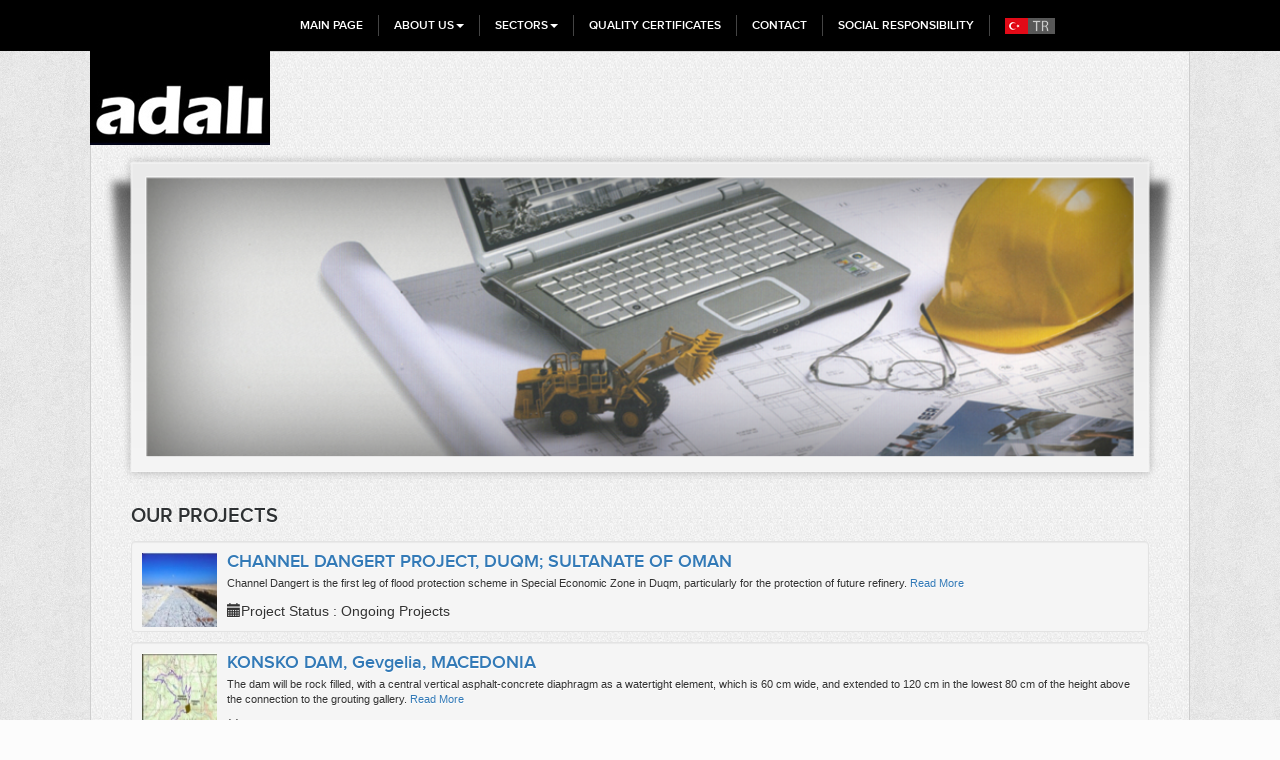

--- FILE ---
content_type: text/html; Charset=UTF-8
request_url: https://adaliholding.com/projeler.asp
body_size: 11314
content:

<!DOCTYPE html>
<html lang="en">
<head>
    <meta charset="utf-8">
	<title>ADALI HOLDING</title>
	<meta name="keywords" content="adali, adalı holding, inşaat taahhüt, serka inşaat, adalı hazır beton" />
    <meta name="description" content="" />
    <meta http-equiv="X-UA-Compatible" content="IE=edge">
    <meta name="viewport" content="width=device-width, initial-scale=1">
    <meta name="description" content="">
    <meta name="author" content="Sabah Web Dizayn www.sabahwebdizayn.com">
	<meta name="robots" content="index, follow" />
	<link rel="shortcut icon" href="images/favicon.ico" type="image/x-icon">
	<link rel="icon" href="images/favicon.ico" type="image/x-icon">
	<!-- CSS Kütüphaneleri
    ================================================== -->
    <!-- Bootstrap ve FontAwesome CSS -->
    <link href="css/bootstrap.min.css" rel="stylesheet">
	<link rel="stylesheet" href="css/font-awesome.min.css">
    <!-- Özel CSS -->
    <link href="css/style.css" rel="stylesheet">
</head>
<body>
<header class="navbar navbar-inverse navbar-static-top" role="banner">
  <div class="container">
    <div class="navbar-header">
      <button class="navbar-toggle" type="button" data-toggle="collapse" data-target=".navbar-collapse">
      <span class="sr-only">Toggle navigation</span>
      <span class="icon-bar"></span>
      <span class="icon-bar"></span>
      <span class="icon-bar"></span>
      </button>
      <a href="default.asp" class="navbar-brand hidden-xs hidden-sm hidden-md"><img src="images/a_logo.jpg" alt="logo" /></a>
      <a href="default.asp" class="navbar-brand hidden-lg">Adalı Holding</a>
    </div>
    <nav class="collapse navbar-collapse" role="navigation">
      <ul class="nav navbar-nav">
        
        <li >
          <a  href="default.asp">MAIN PAGE</a>
          
        </li>
        
        <li class="dropdown">
          <a class="dropdown-toggle" data-toggle="dropdown" href="#">ABOUT US<b class="caret"></b></a>
          
          <ul class="dropdown-menu">
            
            <li >
              <a href="Cms.asp?ID=24">HISTORY </a>
              
            </li>
            
            <li >
              <a href="Cms.asp?ID=25">OUR MISSION </a>
              
            </li>
            
          </ul>
          
        </li>
        
        <li class="dropdown">
          <a class="dropdown-toggle" data-toggle="dropdown" href="#">SECTORS<b class="caret"></b></a>
          
          <ul class="dropdown-menu">
            
            <li class="dropdown-submenu">
              <a href="#">CONTRACTING & CONSTRUCTION </a>
              
              <ul class="dropdown-menu">
                
                <li><a href="Cms.asp?ID=28">CONSTRUCTION</a></li>
                
                <li><a href="projeler.asp">SELECTED PROJECTS</a></li>
                
                <li><a href="Cms.asp?ID=26">MACHINERY LIST</a></li>
                
                <li><a href="Cms.asp?ID=50">PROJECT LIST</a></li>
                
              </ul>
              
            </li>
            
            <li class="dropdown-submenu">
              <a href="Cms.asp?ID=27">LIFE SUPPORT & CAMP SERVICES </a>
              
              <ul class="dropdown-menu">
                
                <li><a href="Cms.asp?ID=30">LABOR FORCE SERVICES</a></li>
                
                <li><a href="Cms.asp?ID=44">FUEL DISTRIBUTION SERVICES</a></li>
                
                <li><a href="Cms.asp?ID=45">HEAVY EQUIPMENT</a></li>
                
                <li><a href="Cms.asp?ID=46">WASTE MANAGEMENT</a></li>
                
                <li><a href="Cms.asp?ID=31">FOOD SERVICES</a></li>
                
                <li><a href="Cms.asp?ID=48">LOGİSTİCS</a></li>
                
                <li><a href="Cms.asp?ID=51">MAINTENANCE & REPAIRS</a></li>
                
              </ul>
              
            </li>
            
            <li class="dropdown-submenu">
              <a href="#">INDUSTRY AND TRADE GROUP </a>
              
              <ul class="dropdown-menu">
                
                <li><a href="Cms.asp?ID=43">AGGREGATE & SAND PRODUCTION</a></li>
                
              </ul>
              
            </li>
            
            <li class="dropdown-submenu">
              <a href="Cms.asp?ID=54">ENERGY </a>
              
              <ul class="dropdown-menu">
                
                <li><a href="Cms.asp?ID=34">HEPP INVESTMENTS</a></li>
                
                <li><a href="Cms.asp?ID=35">WPP INVESTMENTS</a></li>
                
              </ul>
              
            </li>
            
            <li class="dropdown-submenu">
              <a href="#">TOURISM & REAL ESTATE </a>
              
              <ul class="dropdown-menu">
                
                <li><a href="Cms.asp?ID=37">CITY HOTELS INVESTMENT</a></li>
                
              </ul>
              
            </li>
            
            <li >
              <a href="Cms.asp?ID=29">READY-MIX CONCRETE PRODUCTION </a>
              
            </li>
            
          </ul>
          
        </li>
        
        <li >
          <a  href="quality-certificates.asp">QUALITY CERTIFICATES</a>
          
        </li>
        
        <li >
          <a  href="contact.asp">CONTACT</a>
          
        </li>
        
        <li >
          <a  href="Cms.asp?ID=39">SOCIAL RESPONSIBILITY</a>
          
        </li>
        
        <li>
          
          <a href="dil-degistir.asp?I=tr"><img alt="Brand" src="images/TRButton.jpg"></a>
          
        </li>
      </ul>
    </nav>
  </div>
</header>
<div class="container">
<div class="girintile">
<div class="content-area-cms">
<div class="ust-resim text-center">
<img src="images/header_genel.png" style="width: 100%;" alt="cms" />
</div>
<div class="row">
<div class="col-md-12">
  <div class="full">
	<h3>OUR PROJECTS</h3>


	<div class="well">
	  <div class="media">
		<a class="pull-left" href="projedetay.asp?ID=47">
		<img src="Uploads/resimler/duyuru/th_VL19V7X_744BEA50-2898-4A53-9410-722B1B28A856.jpg" alt="CHANNEL DANGERT PROJECT, DUQM; SULTANATE OF OMAN" />
		</a>
		<div class="media-body">
		  <h4 class="media-heading"><a href="projedetay.asp?ID=47">CHANNEL DANGERT PROJECT, DUQM; SULTANATE OF OMAN</a></h4>
		  <p>Channel Dangert is the first leg of flood protection scheme in Special Economic Zone in Duqm, particularly for the protection of future refinery. <a href="projedetay.asp?ID=47">Read More</a></p>
		  <ul class="list-inline list-unstyled">
			<li><span><i class="glyphicon glyphicon-calendar"></i>Project Status : Ongoing Projects</span></li>
	
		  </ul>
		</div>
	  </div>
	</div>


	<div class="well">
	  <div class="media">
		<a class="pull-left" href="projedetay.asp?ID=48">
		<img src="Uploads/resimler/duyuru/th_AVO22MI_41C5D79C-2A28-42EA-96FF-E2931754E2C8.jpg" alt="KONSKO DAM, Gevgelia, MACEDONIA" />
		</a>
		<div class="media-body">
		  <h4 class="media-heading"><a href="projedetay.asp?ID=48">KONSKO DAM, Gevgelia, MACEDONIA</a></h4>
		  <p>The dam will be rock filled, with a central vertical asphalt-concrete diaphragm as a watertight element, which is 60 cm wide, and extended to 120 cm in the lowest 80 cm of the height above the connection to the grouting gallery. <a href="projedetay.asp?ID=48">Read More</a></p>
		  <ul class="list-inline list-unstyled">
			<li><span><i class="glyphicon glyphicon-calendar"></i>Project Status : Ongoing Projects</span></li>
	
		  </ul>
		</div>
	  </div>
	</div>


	<div class="well">
	  <div class="media">
		<a class="pull-left" href="projedetay.asp?ID=49">
		<img src="Uploads/resimler/duyuru/th_04T2ZD6_proje3.jpg" alt="CONSTRUCTION OF JURF & SAAY CHANNELS AT DUQM; SULTANATE OF OMAN" />
		</a>
		<div class="media-body">
		  <h4 class="media-heading"><a href="projedetay.asp?ID=49">CONSTRUCTION OF JURF & SAAY CHANNELS AT DUQM; SULTANATE OF OMAN</a></h4>
		  <p>Second flood protection utility after Channel Dangert for the safety of the planned refinery... <a href="projedetay.asp?ID=49">Read More</a></p>
		  <ul class="list-inline list-unstyled">
			<li><span><i class="glyphicon glyphicon-calendar"></i>Project Status : Ongoing Projects</span></li>
	
		  </ul>
		</div>
	  </div>
	</div>


	<div class="well">
	  <div class="media">
		<a class="pull-left" href="projedetay.asp?ID=50">
		<img src="Uploads/resimler/duyuru/th_BMXMG6F_proje4.jpg" alt="CONSTRUCTION OF ROADS, INFRASTRUCTURE & BUILDINGS at the COMMERCIAL TERMINAL and OPERATIONAL ZONE AREAS, Port of DUQM; SULTANATE OF OMAN" />
		</a>
		<div class="media-body">
		  <h4 class="media-heading"><a href="projedetay.asp?ID=50">CONSTRUCTION OF ROADS, INFRASTRUCTURE & BUILDINGS at the COMMERCIAL TERMINAL and OPERATIONAL ZONE AREAS, Port of DUQM; SULTANATE OF OMAN</a></h4>
		  <p>The project consists of all necessary infrastructure like ground improvement, crane rails, power distribution, drainage and sewer systems, site lighting... <a href="projedetay.asp?ID=50">Read More</a></p>
		  <ul class="list-inline list-unstyled">
			<li><span><i class="glyphicon glyphicon-calendar"></i>Project Status : Ongoing Projects</span></li>
	
		  </ul>
		</div>
	  </div>
	</div>

				<nav class="next-page">
					<ul>
					<!--intSayfaSayisi  Toplam-->
					
					<li  class="page-active" onClick="location.href='?sayfa=1'">1</li>
					
					</ul>
				</nav>     
	</div>
</div>
</div>
</div>
</div>
</div>
<div id="footer-ust">
  <div class="container">
    <div class="footer-area">
      <div class="row">
        <div class="col-md-4">
          <p>ADALI HOLDİNG</p>
        </div>
        <div class="col-md-6 hidden-xs hidden-sm hidden-md">
          <p><span>All rights reserved. © 2015 Adalı Holding</span></p>
        </div>
        <div class="col-md-2 hidden-xs hidden-sm hidden-md">
          <img src="images/footer-logo.jpg" alt="logo" />
        </div>
      </div>
    </div>
  </div>
</div>
<div id="footer">
  <div class="container">
    <div class="bottom-area">
      <section class="footer-info">
        <ul>
          <li><a href="default.asp">MAIN PAGE</a></li>
          <li><a href="Cms.asp?ID=23">ABOUT US</a></li>
          <li><a href="quality-certificates.asp">QUALITY CERTIFICATES</a></li>
          <li><a href="contact.asp">CONTACT</a></li>
          <li><a href="https://e-sirket.mkk.com.tr/esir/Dashboard.jsp#/sirketbilgileri/11586">e-COMPANY MKK</a></li>
        </ul>
      </section>

    </div>
  </div>
</div>
<div class="hidden-xs hidden-sm hidden-md" id="toTop">^ Go to Top</div>
		<!-- JavaScript Kütüphaneleri
    ================================================== -->
    <script src="js/jquery.js"></script>
    <script src="js/bootstrap.min.js"></script>
 
<script type="text/javascript">
$(function() {
	$(window).scroll(function() {
		if($(this).scrollTop() != 0) {
			$('#toTop').fadeIn();	
		} else {
			$('#toTop').fadeOut();
		}
	});
 
	$('#toTop').click(function() {
		$('body,html').animate({scrollTop:0},800);
	});	
});
</script>

</body>
</html>

--- FILE ---
content_type: text/css
request_url: https://adaliholding.com/css/style.css
body_size: 15241
content:
@font-face {
  font-family: 'ProximaNovaLight';
  src: url('../fonts/proximanova-light-webfont.eot');
  src: url('../fonts/proximanova-light-webfont.eot?#iefix') format('embedded-opentype'),
         url('../fonts/proximanova-light-webfont.woff') format('woff'),
         url('../fonts/proximanova-light-webfont.ttf') format('truetype'),
         url('../fonts/proximanova-light-webfont.svg#ProximaNovaLight') format('svg');
  font-weight: normal;
  font-style: normal;
}

@font-face {
  font-family: 'ProximaNovaCondensedSemibold';
    src: url('../fonts/proximanovacond-semibold-webfont.eot');
    src: url('../fonts/proximanovacond-semibold-webfont.eot?#iefix') format('embedded-opentype'),
         url('../fonts/proximanovacond-semibold-webfont.woff') format('woff'),
         url('../fonts/proximanovacond-semibold-webfont.ttf') format('truetype'),
         url('../fonts/proximanovacond-semibold-webfont.svg#ProximaNovaCondensedSemibold') format('svg');
    font-weight: normal;
    font-style: normal;
}

@font-face {
  font-family: 'ProximaNovaSemibold';
    src: url('../fonts/proximanova-semibold-webfont.eot');
    src: url('../fonts/proximanova-semibold-webfont.eot?#iefix') format('embedded-opentype'),
         url('../fonts/proximanova-semibold-webfont.woff') format('woff'),
         url('../fonts/proximanova-semibold-webfont.ttf') format('truetype'),
         url('../fonts/proximanova-semibold-webfont.svg#ProximaNovaSemibold') format('svg');
    font-weight: normal;
    font-style: normal;
}

@font-face {
  font-family: 'ProximaNovaCondensedRegular';
    src: url('../fonts/proximanovacond-regular-webfont.eot');
    src: url('../fonts/proximanovacond-regular-webfont.eot?#iefix') format('embedded-opentype'),
         url('../fonts/proximanovacond-regular-webfont.woff') format('woff'),
         url('../fonts/proximanovacond-regular-webfont.ttf') format('truetype'),
         url('../fonts/proximanovacond-regular-webfont.svg#ProximaNovaCondensedRegular') format('svg');
    font-weight: normal;
    font-style: normal;
}

@font-face {
  font-family: 'ProximaNovaRegular';
    src: url('../fonts/proximanova-regular-webfont.eot');
    src: url('../fonts/proximanova-regular-webfont.eot?#iefix') format('embedded-opentype'),
         url('../fonts/proximanova-regular-webfont.woff') format('woff'),
         url('../fonts/proximanova-regular-webfont.ttf') format('truetype'),
         url('../fonts/proximanova-regular-webfont.svg#ProximaNovaRegular') format('svg');
    font-weight: normal;
    font-style: normal;
}

@font-face {
  font-family: 'ProximaNovaBold';
    src: url('../fonts/proximanova-bold-webfont.eot');
    src: url('../fonts/proximanova-bold-webfont.eot?#iefix') format('embedded-opentype'),
         url('../fonts/proximanova-bold-webfont.woff') format('woff'),
         url('../fonts/proximanova-bold-webfont.ttf') format('truetype'),
         url('../fonts/proximanova-bold-webfont.svg#ProximaNovaBold') format('svg');
    font-weight: normal;
    font-style: normal;
}

body {
  padding-top: 0px;
  padding-bottom: 0px;
  background: #fcfcfc url(../images/bg.png) top left repeat;
  font-family: Arial,Helvetica,sans-serif;
  font-weight: 300;
}

.navbar-inverse {
  background: #000;
}

.navbar-inverse .navbar-nav > li > a {
  color: #fff;
}

.navbar-inverse .navbar-nav > .active > a, .navbar-inverse .navbar-nav > .active > a:hover, .navbar-inverse .navbar-nav > .active > a:focus {
  color: #E7BD31;
  background-color: #000;
}

.navbar-nav > li {
  padding: 15px 0;
}

.navbar-nav > li > a {
  padding-top: 0px;
  padding-bottom: 0px;
  line-height: 21px;
  font-family: ProximaNovaSemibold;
  font-size: 12px;
  border-left: 1px solid #444;
}

.navbar-nav > li:first-child > a {
  border-left: 0;
}

.nav > li > a:hover, .nav > li > a:focus {
  text-decoration: none;
  background-color: #000;
}

.nav .open > a, .nav .open > a:hover, .nav .open > a:focus {
  border-color: #444;
}

.dropdown-submenu {
  position: relative;
}

.dropdown-submenu>.dropdown-menu {
  top: 0;
  left: 100%;
  margin-top: -6px;
  margin-left: -1px;
  -webkit-border-radius: 0 6px 6px 6px;
  -moz-border-radius: 0 6px 6px 6px;
  border-radius: 0 6px 6px 6px;
}

.dropdown-submenu:hover>.dropdown-menu {
  display: block;
}

.dropdown-submenu>a:after {
  display: block;
  content: " ";
  float: right;
  width: 0;
  height: 0;
  border-color: transparent;
  border-style: solid;
  border-width: 5px 0 5px 5px;
  border-left-color: #cccccc;
  margin-top: 5px;
  margin-right: -5px;
}

.dropdown-submenu:hover>a:after {
  border-left-color: #ffffff;
}

.dropdown-submenu.pull-left {
  float: none;
}

.dropdown-submenu.pull-left>.dropdown-menu {
  left: -100%;
  margin-left: 10px;
  -webkit-border-radius: 6px 0 6px 6px;
  -moz-border-radius: 6px 0 6px 6px;
  border-radius: 6px 0 6px 6px;
}

.slayt-alani {
  padding: 0px 20px;
}

.vticker img {
  float: left;
  padding-right: 5px;
  padding-top: 5px;
}

.vticker ul {
  padding: 0;
   width:100%;
}

.vticker li {
  list-style: none;
  padding: 5px 0;
 
}

.vticker p {
  font-size: 11px;
}

.semibold {
  font-family: ProximaNovaSemibold;
  font-size: 13px;
  color: #000;
  padding-bottom: 4px;
}

.haberler ul {
  padding: 0;
}

.haberler li {
  list-style: none;
  padding: 5px 10px;
  border-bottom: 1px solid #999;
}
.haberler li :last-child{border-bottom:0px}

.haberler h3 {
  font-family: ProximaNovaRegular;
  font-size: 15px;
  padding: 4px 0;
  margin: 0;
}

.haberler h3 a {
  color: #000;
}

.haberler li p {
  font-size: 11px;
  color: #990000;
  padding-bottom: 0px;
  margin: 0;
}

.tumhaberler {
  padding: 5px 10px;
}

.tumhaberler a {
  background-image: url("../images/haberler.png");
  padding-left: 30px;
  font-family: ProximaNovaRegular;
  font-size: 15px;
  height: 22px;
  background-repeat: no-repeat;
  display: block;
  color: #333;
}

.dropdown-menu {
  background-color: #000;
  font-size: 12px;
  padding: 0px;
  min-width: 210px;
}

.dropdown-menu > li > a {
  text-transform: uppercase;
  padding: 5px 10px;
  line-height: 21px;
  border-bottom: 1px dotted #888;
  color: #fff;
  font-family: ProximaNovaSemibold;
  background-image: url("../images/menu_bg.jpg");
}

.dropdown-menu > li:last-child > a {
  border-bottom: 0;
}

.dropdown-menu > li > a:hover, .dropdown-menu > li > a:focus {
  color: #E7BD31;
  text-decoration: none;
}

.navbar-nav > li > .dropdown-menu {
  margin-top: -1px;
}

.navbar {
  margin-bottom: 0px;
}

.carousel-caption {
  z-index: 500;
  position: absolute;
  left: 0px;
  padding: 5px 20px 0px;
  width: 400px;
  font-size: 1.1em;
  line-height: 1.33;
  color: #666;
  text-shadow: none;
  text-align: left;
  bottom: 90px;
}

.carousel-caption h3 {
  font-family: 'ProximaNovaBold';
  font-size: 110%;
}

.carousel-indicators li {
  background-color: #818181;
}

.carousel-indicators .active {
  background-color: #98c22a;
}

.content-area {
  padding: 0px 20px;
  margin-bottom: 20px;
  color: inherit;
  text-shadow: 0 1px 0 rgba(255,255,255,1);
  -webkit-font-smoothing: subpixel-antialiased;
  font-family: Arial, Helvetica, sans-serif;
}

.leftsidebar {
  border: 1px solid #CECECE;
  background: #fcfcfc url(../images/content_bg.jpg) top left repeat;
  padding: 0 10px 10px;
  margin-bottom: 10px;
}

.rightsidebar {
  border: 1px solid #CECECE;
  background: #fcfcfc url(../images/content_bg.jpg) top left repeat;
  padding: 0 10px;
  margin-bottom: 10px;
}

.leftsidebar h2 {
  margin: 10px 0px 5px;
  font-size: 16px;
  color: #2E3133;
  font-family: "ProximaNovaBold",Helvetica,Arial;
}

.rightsidebar h2 {
  margin: 10px 0px 5px;
  background: none repeat scroll 0% 0% #D1D1D1;
  text-shadow: none;
  padding: 5px;
  font-family: "ProximaNovaRegular",Arial,Helvetica,sans-serif;
  border: 1px solid #DEDEDE;
  color: #000;
  text-transform: uppercase;
  font-size: 16px;
}

#toTop {
  width: 100px;
  border: 1px solid #CCC;
  background: none repeat scroll 0% 0% #F7F7F7;
  text-align: center;
  padding: 5px;
  position: fixed;
  bottom: 10px;
  right: 10px;
  display: none;
  cursor: pointer;
  color: #333;
  font-family: verdana;
  font-size: 11px;
}

.footer-area {
  padding: 0px 20px;
  margin-bottom: 20px;
}

.footer-area p {
  color: #fff;
  margin: 0;
  padding-top: 5px;
  font-family: ProximaNovaRegular;
}

.footer-area span {
  color: #A2A2A2;
  font-size: 11px;
  font-family: Arial,Helvetica,sans-serif;
}

#footer-ust {
  background-color: #000;
  max-height: 30px;
}

#footer {
  background-color: #D1D2D4;
}

.bottom-area {
  padding: 0px 20px;
  margin-top: 0px;
  text-shadow: 0 1px 0 rgba(255,255,255,1);
  -webkit-font-smoothing: subpixel-antialiased;
}

.footer-info {
  text-align: center;
  margin-top: 0px;
}

.footer-info ul {
  margin: 0;
}

.footer-info li {
  display: inline-block;
  margin: 20px 30px;
}

.footer-info li a {
  margin-bottom: 0;
  color: #000;
  font-size: 11px;
  font-weight: bold;
  text-align: center;
  background: none;
  font-family: Arial,Helvetica,sans-serif;
}

/* CMS SAYFASI KODLARI BAŞLIYOR */
.yil {
  padding: 10px;
  position: relative;
  z-index: 9999;
}

.girintile {
  padding: 0px 20px;
}

.ust-resim {
  margin: 100px 0 0 0;
}

.content-area-cms {
  border: 1px solid #CECECE;
  background: #fcfcfc url(../images/content_bg.jpg) top left repeat;
  padding: 0 10px 10px;
  margin-bottom: 30px;
  color: inherit;
  text-shadow: 0 1px 0 rgba(255,255,255,1);
  -webkit-font-smoothing: subpixel-antialiased;
  font-family: Arial, Helvetica, sans-serif;
}
.full {
  padding: 0 30px 10px;
  margin-bottom: 10px;
}
.full h3 {
  margin: 10px 0px 15px;
  font-size: 20px;
  color: #2E3133;
  font-family: "ProximaNovaSemibold";
}
.full h4 {
  font-family: "ProximaNovaSemibold";
  color:#555;
}
.full p {
  font-size: 11px;
  color: #333;
}
.full img {
max-width:100%;
max-height:150px;
float:left;
margin: 5px 20px 10px 0px;
}

.well {
padding:10px;
margin-bottom:10px;
}

.well img {
max-width:100%;
max-height:75px;
margin:0;
}
.list-inline {
margin-bottom: 0px;
}

.leftcms {
  border-right: 1px solid #CECECE;
  padding: 0 10px 10px;
  margin-bottom: 10px;
}

.leftcms h3 {
  margin: 10px 0px 5px;
  font-size: 18px;
  color: #2E3133;
  font-family: "ProximaNovaSemibold";
}
.leftcms h4 {
  margin: 10px 0px 5px;
  font-size: 16px;
  color: #2E3133;
  font-family: "ProximaNovaBold", Helvetica,Arial,sans-serif;
}


.leftcms p img {
    float: left;
}
.leftcms img {
  border: thin solid #CCC;
  margin-right: 15px;
  margin-bottom: 15px;
  position: relative;
  background-color: #FFF;
  padding: 5px;
}
.leftcms table {
  border: 1px solid #CCC;
	border-collapse: collapse;
}
.leftcms table td{
padding: 4px 5px;
	border: 1px solid #ccc;
}
.leftcms table td p{
margin:0;
}

.contacttable{
padding:5px;
}
.contacttable img{
margin:10px;
}
.contacttable table {
  border: 1px solid #CCC;
	border-collapse: collapse;
}
.contacttable table td {
border:none;
font-family: Arial,Helvetica,sans-serif;
font-size: 11px;
}

.rightcms {
  padding: 0 10px 10px;
  margin-bottom: 10px;
}

.subsector {
  color: #CB3B3B;
  font-size: 14px;
  font-weight: bold;
  text-align: center;
  padding-top: 10px;
}

.sidebar-cms h4 {
  margin-left: 20px;
}

.sidebar-cms h4 a {
  background-image: url("../images/side_buttonbg.png");
  font-family: "ProximaNovaSemiBold",Helvetica,Arial;
  color: #000;
  text-decoration: none;
  width: 275px;
  height: 45px;
  line-height: 3em;
  letter-spacing: 0.3px;
  font-size: 13px;
  display: block;
  vertical-align: middle;
  text-align: center;
}

.col-md-8 {
  padding-right: 0px;
}
.modal-header{    background-color: #d1d1d1;
    -webkit-border-top-left-radius: 5px;
    -webkit-border-top-right-radius: 5px;
    -moz-border-radius-topleft: 5px;
    -moz-border-radius-topright: 5px;
     border-top-left-radius: 5px;
     border-top-right-radius: 5px;
}
.list-group {
    margin-bottom: 10px;
}
a.list-group-item{
font-size:12px;
}
.list-group-item{
padding:9px 10px;
}
.badge {
text-shadow: none;
font-weight:300;
}
/* === Next Page === */

.next-page ul {
	margin-top: 20px;
	float: right;
	list-style: none;
}

.next-page ul li {
	font-family: 'Oswald', sans-serif;
	font-size: 12px;
	font-weight: 400;
	color: #eeeeee;
	line-height: 28px;
	width: 23px;
	height: 27px;
	float: left;
	margin-left: 5px;
	text-align: center;
	background-color: #4e4e4e;
	cursor: pointer;
	
	-webkit-transition: color, background-color 0.2s ease-in-out;
	-moz-transition: color, background-color 0.2s ease-in-out;
	-ms-transition: color, background-color 0.2s ease-in-out;
	-o-transition: color, background-color 0.2s ease-in-out;
	transition: color, background-color 0.2s ease-in-out;
	
	/* div padding fix */
	-webkit-box-sizing: border-box; /* Safari/Chrome, other WebKit */
	-moz-box-sizing: border-box;    /* Firefox, other Gecko */
	box-sizing: border-box;         /* Opera/IE 8+ */
}

.next-page ul li:hover,
.next-page .page-active {
	color: #ffffff;
	background-color: #36bfc4;
}

.next {
	background: url(../images/next.png) no-repeat center;
}

.next:hover {
	background: url(../images/next-white.png) no-repeat center;
}


@media (max-width: 767px) {
  .col-md-8 {
    padding-right: 15px;
    margin-bottom: 10px;
  }

  .col-md-4 {
    margin-bottom: 10px;
  }
  .ust-resim {
  margin: 10px 0 0 0;
}
.full {
  padding: 0 10px 10px;
}
.well img {
display:none;
}
.leftcms {
  border-right: 0px;
}

.sidebar-cms h4 {
  margin-left: -10px;
}
  .footer-info ul {
    margin: 0px !important;
    padding: 0px !important;
    display: block;
  }

  .footer-info li {
    display: block;
    margin: 0px auto !important;
  }

  .footer-info li a {
    display: block;
    width: 100%;
    text-align: center;
    padding: 10px 0px;
    border-bottom: 1px solid #DEDEDE;
    color: #333;
  }
}
.corner-ribbon{
  width: 200px;
  background: #e43;
  position: absolute;
  top: 25px;
  left: -50px;
  text-align: center;
  line-height: 50px;
  letter-spacing: 1px;
  color: #f0f0f0;
  transform: rotate(-45deg);
  -webkit-transform: rotate(-45deg);
  z-index:9999;
}
.corner-ribbon a{
color: #fff;
font-family: ProximaNovaRegular;
font-size:12px;
}
/* Custom styles */

.corner-ribbon.sticky{
  position: fixed;
}

.corner-ribbon.shadow{
  box-shadow: 0 0 3px rgba(0,0,0,.3);
}

/* Different positions */

.corner-ribbon.top-left{
  top: 25px;
  left: -50px;
  transform: rotate(-45deg);
  -webkit-transform: rotate(-45deg);
}

.corner-ribbon.top-right{
  top: 25px;
  right: -50px;
  left: auto;
  transform: rotate(45deg);
  -webkit-transform: rotate(45deg);
}

.corner-ribbon.bottom-left{
  top: auto;
  bottom: 25px;
  left: -50px;
  transform: rotate(45deg);
  -webkit-transform: rotate(45deg);
}

.corner-ribbon.bottom-right{
  top: auto;
  right: -50px;
  bottom: 25px;
  left: auto;
  transform: rotate(-45deg);
  -webkit-transform: rotate(-45deg);
}

/* Colors */

.corner-ribbon.white{background: #f0f0f0; color: #555;}
.corner-ribbon.black{background: #333;}
.corner-ribbon.grey{background: #999;}
.corner-ribbon.blue{background: #39d;}
.corner-ribbon.green{background: #2c7;}
.corner-ribbon.turquoise{background: #1b9;}
.corner-ribbon.purple{background: #95b;}
.corner-ribbon.red{background: #bdc3c7;}
.corner-ribbon.orange{background: #e82;}
.corner-ribbon.yellow{background: #ec0;}